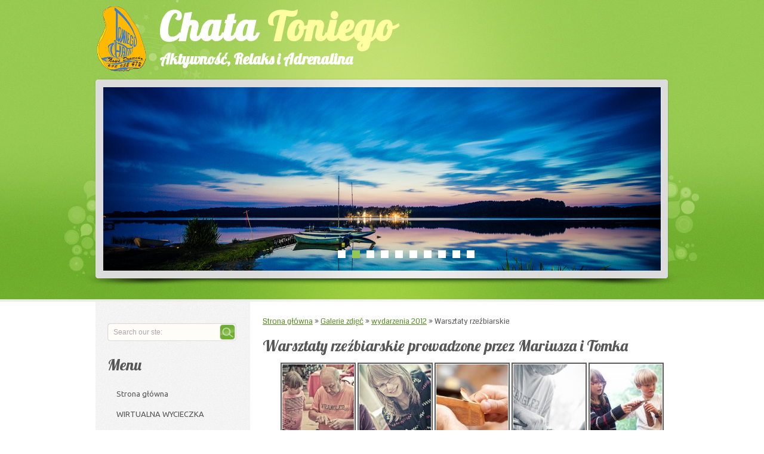

--- FILE ---
content_type: text/html; charset=UTF-8
request_url: https://www.chatatoniego.pl/galerie_zdjec/wydarzenia_2012/warsztaty_rzezbiarskie/
body_size: 6486
content:
<!DOCTYPE html PUBLIC "-//W3C//DTD XHTML 1.0 Transitional//EN" "http://www.w3.org/TR/xhtml1/DTD/xhtml1-transitional.dtd">
<html xmlns="http://www.w3.org/1999/xhtml">
<head>
<script type="text/javascript">_domrdy_flag=false;_domrdy=function(c,a){var b=function(e,d){if("undefined"!=typeof d&&"undefined"!=typeof d.wait&&d.wait>0){setTimeout(function(){d.wait=0;b(e,d)},d.wait);return}if("undefined"!=typeof d&&"undefined"!=typeof d.context){d.context.call(e)}else{e()}};if(_domrdy_flag){b(c,a);return}if(document.addEventListener){document.addEventListener("DOMContentLoaded",function(){document.removeEventListener("DOMContentLoaded",arguments.callee,false);_domrdy_flag=true;b(c,a)},false)}else{if(document.attachEvent){if(document.documentElement.doScroll&&window==window.top){(function(){if(_domrdy_flag){return}try{document.documentElement.doScroll("left")}catch(d){setTimeout(arguments.callee,0);return}_domrdy_flag=true;b(c,a)})()}else{document.attachEvent("onreadystatechange",function(){if(document.readyState==="complete"){document.detachEvent("onreadystatechange",arguments.callee);_domrdy_flag=true;b(c,a)}})}}else{window.onload=function(){_domrdy_flag=true;b(c,a)}}}};</script>
<script type="text/javascript" src="/templates/default/js/default.b1024.min.js"></script>
<title>Warsztaty rzeźbiarskie</title>
<meta name="keywords" content="Warsztaty rzeźbiarskie" />
<meta name="description" content="Warsztaty rzeźbiarskie" />

<meta http-equiv="Content-Type" content="text/html; charset=utf-8" />
<link href="/szablon/css/style.css" rel="stylesheet" type="text/css" />
<link rel="stylesheet" type="text/css" href="/szablon/css/coin-slider.css" />
<link href="/szablon/css/style.cms.css" rel="stylesheet" type="text/css" />

<link href="https://fonts.googleapis.com/css?family=Lobster|Ubuntu|Coda" rel="stylesheet"> 


<!-- <script type="text/javascript" src="/szablon/js/cufon-yui.js"></script>
     <script type="text/javascript" src="/szablon/js/cufon-titillium-900.js"></script>
-->     
<script type="text/javascript" src="/szablon/js/jquery-1.4.2.min.js"></script>
<script type="text/javascript" src="/szablon/js/script.js"></script>
<script type="text/javascript" src="/szablon/js/coin-slider.min.js"></script>
</head>
<body>
<div class="main">
  <div class="header">
    <div class="header_resize">
      <div class="menu_nav">
        <!--
		<ul>
          <li><a href="/przyjazd/"><span>przyjazd</span></a></li>
          <li class="active"><a href="/wirtualna_wycieczka_po_chacie_toniego/"><span>wirtualna wycieczka</span></a></li>
          <li><a href="/nasza_oferta/"><span>oferta</span></a></li>
        </ul>
		-->
      </div>
      <div class="logo"><div style="float: left;" class="logo_image"><img src="/szablon/images/logo_chata_toniego.png" border="0" style="border: 0px;"></div>
        <div><h1><a href="/">Chata<span> Toniego</span> <small>Aktywność, Relaks i Adrenalina</small></a></h1></div>
      </div>
      <div class="clr"></div>
      <div class="slider">
        <div id="coin-slider"> 
		<a href="/nasza_oferta/park_wodny/"><img src="/upload_dir/12/obrazki/banery/banner-13.jpg" width="934" height="307" alt="" /> </a> 
		<a href="/galerie_zdjec/wydarzenia_2013/scrable_z_mieta_i_zachodem_slonca_w_tle/"><img src="/upload_dir/12/obrazki/banery/banner-5.jpg" width="934" height="307" alt="" /> </a> 
		<a href="/"><img src="/upload_dir/12/obrazki/banery/banner-7.jpg" width="934" height="307" alt="" /> </a> 
		<a href="/galerie_zdjec/wydarzenia_2012/wschod_slonca_na_morzem/"><img src="/upload_dir/12/obrazki/banery/banner-9.jpg" width="934" height="307" alt="" /> </a> 
		<a href="/galerie_zdjec/wydarzenia_2012/wreszcie_slonce/"><img src="/upload_dir/12/obrazki/banery/banner-12.jpg" width="934" height="307" alt="" /> </a> 
		<a href="/galerie_zdjec/wydarzenia_2012/wschod_slonca_na_morzem/"><img src="/upload_dir/12/obrazki/banery/banner-10.jpg" width="934" height="307" alt="" /> </a> 
		<a href="/galerie_zdjec/wydarzenia_2012/lekcje_plywania_i_nurkowania/"><img src="/upload_dir/12/obrazki/banery/banner-11.jpg" width="934" height="307" alt="" /> </a> 
		<a href="/galerie_zdjec/wydarzenia_2013/popoludnie_nad_woda/"><img src="/upload_dir/12/obrazki/banery/banner-6.jpg" width="934" height="307" alt="" /> </a> 
		<a href="/galerie_zdjec/wydarzenia_2012/burze_w_chacie_toniego/"><img src="/upload_dir/12/obrazki/banery/banner-8.jpg" width="934" height="307" alt="" /> </a> 
		<a href="/galerie_zdjec/wydarzenia_2013/plywanie_to_wyzwanie/"><img src="/upload_dir/12/obrazki/banery/baner-3.jpg" width="934" height="307" alt="" /> </a> 

		</div>
        <div class="clr"></div>
      </div>
      <div class="clr"></div>
    </div>
  </div>
  <div class="content">
    <div class="content_resize">
      <div class="mainbar">
	  
<div class="sciezka">
<a href="/"><span>Strona główna</span></a> &raquo; <a href="/galerie_zdjec/"><span>Galerie zdjęć</span></a> &raquo; <a href="/galerie_zdjec/wydarzenia_2012/"><span>wydarzenia 2012</span></a> &raquo; <span>Warsztaty rzeźbiarskie</span>
</div>
<div class="post">
	
	<div class="title">
		<h2 class="empty">Warsztaty rzeźbiarskie prowadzone przez Mariusza i Tomka</h2>
	</div>
	 
	 <div class="entry"></div>  
</div>
<div class="galeria2_akapit">
  
  <div class="galeria2_paginacja_gora">
    
  </div>
  <div class="galeria2_akapit_tresc">
 
      <a class="galeria2_link galeria2_link_0" id="galeria2_link_0_0" target="_blank" href="http://www.chatatoniego.pl/upload_dir/12/obrazki/wydarzenia/2012/warsztaty/rzezba-003.jpg">
        <img class="galeria2_miniatura" src="http://www.chatatoniego.pl/upload_dir/12/obrazki/wydarzenia/2012/warsztaty/mini_42805/rzezba-003.jpg" onclick="showLightboxFake('http://www.chatatoniego.pl/upload_dir/12/obrazki/wydarzenia/2012/warsztaty/rzezba-003.jpg', 0, 0); return false;" alt="" width="120" height="120" />
      </a>
    
      <a class="galeria2_link galeria2_link_0" id="galeria2_link_0_1" target="_blank" href="http://www.chatatoniego.pl/upload_dir/12/obrazki/wydarzenia/2012/warsztaty/rzezba-007.jpg">
        <img class="galeria2_miniatura" src="http://www.chatatoniego.pl/upload_dir/12/obrazki/wydarzenia/2012/warsztaty/mini_42805/rzezba-007.jpg" onclick="showLightboxFake('http://www.chatatoniego.pl/upload_dir/12/obrazki/wydarzenia/2012/warsztaty/rzezba-007.jpg', 0, 1); return false;" alt="" width="120" height="120" />
      </a>
    
      <a class="galeria2_link galeria2_link_0" id="galeria2_link_0_2" target="_blank" href="http://www.chatatoniego.pl/upload_dir/12/obrazki/wydarzenia/2012/warsztaty/rzezba-011.jpg">
        <img class="galeria2_miniatura" src="http://www.chatatoniego.pl/upload_dir/12/obrazki/wydarzenia/2012/warsztaty/mini_42805/rzezba-011.jpg" onclick="showLightboxFake('http://www.chatatoniego.pl/upload_dir/12/obrazki/wydarzenia/2012/warsztaty/rzezba-011.jpg', 0, 2); return false;" alt="" width="120" height="120" />
      </a>
    
      <a class="galeria2_link galeria2_link_0" id="galeria2_link_0_3" target="_blank" href="http://www.chatatoniego.pl/upload_dir/12/obrazki/wydarzenia/2012/warsztaty/rzezba-013.jpg">
        <img class="galeria2_miniatura" src="http://www.chatatoniego.pl/upload_dir/12/obrazki/wydarzenia/2012/warsztaty/mini_42805/rzezba-013.jpg" onclick="showLightboxFake('http://www.chatatoniego.pl/upload_dir/12/obrazki/wydarzenia/2012/warsztaty/rzezba-013.jpg', 0, 3); return false;" alt="" width="120" height="120" />
      </a>
    
      <a class="galeria2_link galeria2_link_0" id="galeria2_link_0_4" target="_blank" href="http://www.chatatoniego.pl/upload_dir/12/obrazki/wydarzenia/2012/warsztaty/rzezba-015.jpg">
        <img class="galeria2_miniatura" src="http://www.chatatoniego.pl/upload_dir/12/obrazki/wydarzenia/2012/warsztaty/mini_42805/rzezba-015.jpg" onclick="showLightboxFake('http://www.chatatoniego.pl/upload_dir/12/obrazki/wydarzenia/2012/warsztaty/rzezba-015.jpg', 0, 4); return false;" alt="" width="120" height="120" />
      </a>
    
      <a class="galeria2_link galeria2_link_0" id="galeria2_link_0_5" target="_blank" href="http://www.chatatoniego.pl/upload_dir/12/obrazki/wydarzenia/2012/warsztaty/rzezba-018.jpg">
        <img class="galeria2_miniatura" src="http://www.chatatoniego.pl/upload_dir/12/obrazki/wydarzenia/2012/warsztaty/mini_42805/rzezba-018.jpg" onclick="showLightboxFake('http://www.chatatoniego.pl/upload_dir/12/obrazki/wydarzenia/2012/warsztaty/rzezba-018.jpg', 0, 5); return false;" alt="" width="120" height="120" />
      </a>
    
      <a class="galeria2_link galeria2_link_0" id="galeria2_link_0_6" target="_blank" href="http://www.chatatoniego.pl/upload_dir/12/obrazki/wydarzenia/2012/warsztaty/rzezba-019.jpg">
        <img class="galeria2_miniatura" src="http://www.chatatoniego.pl/upload_dir/12/obrazki/wydarzenia/2012/warsztaty/mini_42805/rzezba-019.jpg" onclick="showLightboxFake('http://www.chatatoniego.pl/upload_dir/12/obrazki/wydarzenia/2012/warsztaty/rzezba-019.jpg', 0, 6); return false;" alt="" width="120" height="120" />
      </a>
    
      <a class="galeria2_link galeria2_link_0" id="galeria2_link_0_7" target="_blank" href="http://www.chatatoniego.pl/upload_dir/12/obrazki/wydarzenia/2012/warsztaty/rzezba-024.jpg">
        <img class="galeria2_miniatura" src="http://www.chatatoniego.pl/upload_dir/12/obrazki/wydarzenia/2012/warsztaty/mini_42805/rzezba-024.jpg" onclick="showLightboxFake('http://www.chatatoniego.pl/upload_dir/12/obrazki/wydarzenia/2012/warsztaty/rzezba-024.jpg', 0, 7); return false;" alt="" width="120" height="120" />
      </a>
    
      <a class="galeria2_link galeria2_link_0" id="galeria2_link_0_8" target="_blank" href="http://www.chatatoniego.pl/upload_dir/12/obrazki/wydarzenia/2012/warsztaty/rzezba-035.jpg">
        <img class="galeria2_miniatura" src="http://www.chatatoniego.pl/upload_dir/12/obrazki/wydarzenia/2012/warsztaty/mini_42805/rzezba-035.jpg" onclick="showLightboxFake('http://www.chatatoniego.pl/upload_dir/12/obrazki/wydarzenia/2012/warsztaty/rzezba-035.jpg', 0, 8); return false;" alt="" width="120" height="120" />
      </a>
    
      <a class="galeria2_link galeria2_link_0" id="galeria2_link_0_9" target="_blank" href="http://www.chatatoniego.pl/upload_dir/12/obrazki/wydarzenia/2012/warsztaty/rzezba-041.jpg">
        <img class="galeria2_miniatura" src="http://www.chatatoniego.pl/upload_dir/12/obrazki/wydarzenia/2012/warsztaty/mini_42805/rzezba-041.jpg" onclick="showLightboxFake('http://www.chatatoniego.pl/upload_dir/12/obrazki/wydarzenia/2012/warsztaty/rzezba-041.jpg', 0, 9); return false;" alt="" width="120" height="120" />
      </a>
    
      <a class="galeria2_link galeria2_link_0" id="galeria2_link_0_10" target="_blank" href="http://www.chatatoniego.pl/upload_dir/12/obrazki/wydarzenia/2012/warsztaty/rzezba-044.jpg">
        <img class="galeria2_miniatura" src="http://www.chatatoniego.pl/upload_dir/12/obrazki/wydarzenia/2012/warsztaty/mini_42805/rzezba-044.jpg" onclick="showLightboxFake('http://www.chatatoniego.pl/upload_dir/12/obrazki/wydarzenia/2012/warsztaty/rzezba-044.jpg', 0, 10); return false;" alt="" width="120" height="120" />
      </a>
    
      <a class="galeria2_link galeria2_link_0" id="galeria2_link_0_11" target="_blank" href="http://www.chatatoniego.pl/upload_dir/12/obrazki/wydarzenia/2012/warsztaty/rzezba-049.jpg">
        <img class="galeria2_miniatura" src="http://www.chatatoniego.pl/upload_dir/12/obrazki/wydarzenia/2012/warsztaty/mini_42805/rzezba-049.jpg" onclick="showLightboxFake('http://www.chatatoniego.pl/upload_dir/12/obrazki/wydarzenia/2012/warsztaty/rzezba-049.jpg', 0, 11); return false;" alt="" width="120" height="120" />
      </a>
    
      <a class="galeria2_link galeria2_link_0" id="galeria2_link_0_12" target="_blank" href="http://www.chatatoniego.pl/upload_dir/12/obrazki/wydarzenia/2012/warsztaty/rzezba-051.jpg">
        <img class="galeria2_miniatura" src="http://www.chatatoniego.pl/upload_dir/12/obrazki/wydarzenia/2012/warsztaty/mini_42805/rzezba-051.jpg" onclick="showLightboxFake('http://www.chatatoniego.pl/upload_dir/12/obrazki/wydarzenia/2012/warsztaty/rzezba-051.jpg', 0, 12); return false;" alt="" width="120" height="120" />
      </a>
    
      <a class="galeria2_link galeria2_link_0" id="galeria2_link_0_13" target="_blank" href="http://www.chatatoniego.pl/upload_dir/12/obrazki/wydarzenia/2012/warsztaty/rzezba-057.jpg">
        <img class="galeria2_miniatura" src="http://www.chatatoniego.pl/upload_dir/12/obrazki/wydarzenia/2012/warsztaty/mini_42805/rzezba-057.jpg" onclick="showLightboxFake('http://www.chatatoniego.pl/upload_dir/12/obrazki/wydarzenia/2012/warsztaty/rzezba-057.jpg', 0, 13); return false;" alt="" width="120" height="120" />
      </a>
    
      <a class="galeria2_link galeria2_link_0" id="galeria2_link_0_14" target="_blank" href="http://www.chatatoniego.pl/upload_dir/12/obrazki/wydarzenia/2012/warsztaty/rzezba-061.jpg">
        <img class="galeria2_miniatura" src="http://www.chatatoniego.pl/upload_dir/12/obrazki/wydarzenia/2012/warsztaty/mini_42805/rzezba-061.jpg" onclick="showLightboxFake('http://www.chatatoniego.pl/upload_dir/12/obrazki/wydarzenia/2012/warsztaty/rzezba-061.jpg', 0, 14); return false;" alt="" width="120" height="120" />
      </a>
    
      <a class="galeria2_link galeria2_link_0" id="galeria2_link_0_15" target="_blank" href="http://www.chatatoniego.pl/upload_dir/12/obrazki/wydarzenia/2012/warsztaty/rzezba-066.jpg">
        <img class="galeria2_miniatura" src="http://www.chatatoniego.pl/upload_dir/12/obrazki/wydarzenia/2012/warsztaty/mini_42805/rzezba-066.jpg" onclick="showLightboxFake('http://www.chatatoniego.pl/upload_dir/12/obrazki/wydarzenia/2012/warsztaty/rzezba-066.jpg', 0, 15); return false;" alt="" width="120" height="120" />
      </a>
    
      <a class="galeria2_link galeria2_link_0" id="galeria2_link_0_16" target="_blank" href="http://www.chatatoniego.pl/upload_dir/12/obrazki/wydarzenia/2012/warsztaty/rzezba-068.jpg">
        <img class="galeria2_miniatura" src="http://www.chatatoniego.pl/upload_dir/12/obrazki/wydarzenia/2012/warsztaty/mini_42805/rzezba-068.jpg" onclick="showLightboxFake('http://www.chatatoniego.pl/upload_dir/12/obrazki/wydarzenia/2012/warsztaty/rzezba-068.jpg', 0, 16); return false;" alt="" width="120" height="120" />
      </a>
    
      <a class="galeria2_link galeria2_link_0" id="galeria2_link_0_17" target="_blank" href="http://www.chatatoniego.pl/upload_dir/12/obrazki/wydarzenia/2012/warsztaty/rzezba-071.jpg">
        <img class="galeria2_miniatura" src="http://www.chatatoniego.pl/upload_dir/12/obrazki/wydarzenia/2012/warsztaty/mini_42805/rzezba-071.jpg" onclick="showLightboxFake('http://www.chatatoniego.pl/upload_dir/12/obrazki/wydarzenia/2012/warsztaty/rzezba-071.jpg', 0, 17); return false;" alt="" width="120" height="120" />
      </a>
    
      <a class="galeria2_link galeria2_link_0" id="galeria2_link_0_18" target="_blank" href="http://www.chatatoniego.pl/upload_dir/12/obrazki/wydarzenia/2012/warsztaty/rzezba-074.jpg">
        <img class="galeria2_miniatura" src="http://www.chatatoniego.pl/upload_dir/12/obrazki/wydarzenia/2012/warsztaty/mini_42805/rzezba-074.jpg" onclick="showLightboxFake('http://www.chatatoniego.pl/upload_dir/12/obrazki/wydarzenia/2012/warsztaty/rzezba-074.jpg', 0, 18); return false;" alt="" width="120" height="120" />
      </a>
    
      <a class="galeria2_link galeria2_link_0" id="galeria2_link_0_19" target="_blank" href="http://www.chatatoniego.pl/upload_dir/12/obrazki/wydarzenia/2012/warsztaty/rzezba-076.jpg">
        <img class="galeria2_miniatura" src="http://www.chatatoniego.pl/upload_dir/12/obrazki/wydarzenia/2012/warsztaty/mini_42805/rzezba-076.jpg" onclick="showLightboxFake('http://www.chatatoniego.pl/upload_dir/12/obrazki/wydarzenia/2012/warsztaty/rzezba-076.jpg', 0, 19); return false;" alt="" width="120" height="120" />
      </a>
    
      <a class="galeria2_link galeria2_link_0" id="galeria2_link_0_20" target="_blank" href="http://www.chatatoniego.pl/upload_dir/12/obrazki/wydarzenia/2012/warsztaty/rzezba-078.jpg">
        <img class="galeria2_miniatura" src="http://www.chatatoniego.pl/upload_dir/12/obrazki/wydarzenia/2012/warsztaty/mini_42805/rzezba-078.jpg" onclick="showLightboxFake('http://www.chatatoniego.pl/upload_dir/12/obrazki/wydarzenia/2012/warsztaty/rzezba-078.jpg', 0, 20); return false;" alt="" width="120" height="120" />
      </a>
    
      <a class="galeria2_link galeria2_link_0" id="galeria2_link_0_21" target="_blank" href="http://www.chatatoniego.pl/upload_dir/12/obrazki/wydarzenia/2012/warsztaty/rzezba-085.jpg">
        <img class="galeria2_miniatura" src="http://www.chatatoniego.pl/upload_dir/12/obrazki/wydarzenia/2012/warsztaty/mini_42805/rzezba-085.jpg" onclick="showLightboxFake('http://www.chatatoniego.pl/upload_dir/12/obrazki/wydarzenia/2012/warsztaty/rzezba-085.jpg', 0, 21); return false;" alt="" width="120" height="120" />
      </a>
    
      <a class="galeria2_link galeria2_link_0" id="galeria2_link_0_22" target="_blank" href="http://www.chatatoniego.pl/upload_dir/12/obrazki/wydarzenia/2012/warsztaty/rzezba-109.jpg">
        <img class="galeria2_miniatura" src="http://www.chatatoniego.pl/upload_dir/12/obrazki/wydarzenia/2012/warsztaty/mini_42805/rzezba-109.jpg" onclick="showLightboxFake('http://www.chatatoniego.pl/upload_dir/12/obrazki/wydarzenia/2012/warsztaty/rzezba-109.jpg', 0, 22); return false;" alt="" width="120" height="120" />
      </a>
    
      <a class="galeria2_link galeria2_link_0" id="galeria2_link_0_23" target="_blank" href="http://www.chatatoniego.pl/upload_dir/12/obrazki/wydarzenia/2012/warsztaty/rzezba-115.jpg">
        <img class="galeria2_miniatura" src="http://www.chatatoniego.pl/upload_dir/12/obrazki/wydarzenia/2012/warsztaty/mini_42805/rzezba-115.jpg" onclick="showLightboxFake('http://www.chatatoniego.pl/upload_dir/12/obrazki/wydarzenia/2012/warsztaty/rzezba-115.jpg', 0, 23); return false;" alt="" width="120" height="120" />
      </a>
    
      <a class="galeria2_link galeria2_link_0" id="galeria2_link_0_24" target="_blank" href="http://www.chatatoniego.pl/upload_dir/12/obrazki/wydarzenia/2012/warsztaty/rzezba-120.jpg">
        <img class="galeria2_miniatura" src="http://www.chatatoniego.pl/upload_dir/12/obrazki/wydarzenia/2012/warsztaty/mini_42805/rzezba-120.jpg" onclick="showLightboxFake('http://www.chatatoniego.pl/upload_dir/12/obrazki/wydarzenia/2012/warsztaty/rzezba-120.jpg', 0, 24); return false;" alt="" width="120" height="120" />
      </a>
    
      <a class="galeria2_link galeria2_link_0" id="galeria2_link_0_25" target="_blank" href="http://www.chatatoniego.pl/upload_dir/12/obrazki/wydarzenia/2012/warsztaty/rzezba-124.jpg">
        <img class="galeria2_miniatura" src="http://www.chatatoniego.pl/upload_dir/12/obrazki/wydarzenia/2012/warsztaty/mini_42805/rzezba-124.jpg" onclick="showLightboxFake('http://www.chatatoniego.pl/upload_dir/12/obrazki/wydarzenia/2012/warsztaty/rzezba-124.jpg', 0, 25); return false;" alt="" width="120" height="120" />
      </a>
    
      <a class="galeria2_link galeria2_link_0" id="galeria2_link_0_26" target="_blank" href="http://www.chatatoniego.pl/upload_dir/12/obrazki/wydarzenia/2012/warsztaty/rzezba-129.jpg">
        <img class="galeria2_miniatura" src="http://www.chatatoniego.pl/upload_dir/12/obrazki/wydarzenia/2012/warsztaty/mini_42805/rzezba-129.jpg" onclick="showLightboxFake('http://www.chatatoniego.pl/upload_dir/12/obrazki/wydarzenia/2012/warsztaty/rzezba-129.jpg', 0, 26); return false;" alt="" width="120" height="120" />
      </a>
    
      <a class="galeria2_link galeria2_link_0" id="galeria2_link_0_27" target="_blank" href="http://www.chatatoniego.pl/upload_dir/12/obrazki/wydarzenia/2012/warsztaty/rzezba-136.jpg">
        <img class="galeria2_miniatura" src="http://www.chatatoniego.pl/upload_dir/12/obrazki/wydarzenia/2012/warsztaty/mini_42805/rzezba-136.jpg" onclick="showLightboxFake('http://www.chatatoniego.pl/upload_dir/12/obrazki/wydarzenia/2012/warsztaty/rzezba-136.jpg', 0, 27); return false;" alt="" width="120" height="120" />
      </a>
    
      <a class="galeria2_link galeria2_link_0" id="galeria2_link_0_28" target="_blank" href="http://www.chatatoniego.pl/upload_dir/12/obrazki/wydarzenia/2012/warsztaty/rzezba-141.jpg">
        <img class="galeria2_miniatura" src="http://www.chatatoniego.pl/upload_dir/12/obrazki/wydarzenia/2012/warsztaty/mini_42805/rzezba-141.jpg" onclick="showLightboxFake('http://www.chatatoniego.pl/upload_dir/12/obrazki/wydarzenia/2012/warsztaty/rzezba-141.jpg', 0, 28); return false;" alt="" width="120" height="120" />
      </a>
    
      <a class="galeria2_link galeria2_link_0" id="galeria2_link_0_29" target="_blank" href="http://www.chatatoniego.pl/upload_dir/12/obrazki/wydarzenia/2012/warsztaty/rzezba-142.jpg">
        <img class="galeria2_miniatura" src="http://www.chatatoniego.pl/upload_dir/12/obrazki/wydarzenia/2012/warsztaty/mini_42805/rzezba-142.jpg" onclick="showLightboxFake('http://www.chatatoniego.pl/upload_dir/12/obrazki/wydarzenia/2012/warsztaty/rzezba-142.jpg', 0, 29); return false;" alt="" width="120" height="120" />
      </a>
    
      <a class="galeria2_link galeria2_link_0" id="galeria2_link_0_30" target="_blank" href="http://www.chatatoniego.pl/upload_dir/12/obrazki/wydarzenia/2012/warsztaty/rzezba-151.jpg">
        <img class="galeria2_miniatura" src="http://www.chatatoniego.pl/upload_dir/12/obrazki/wydarzenia/2012/warsztaty/mini_42805/rzezba-151.jpg" onclick="showLightboxFake('http://www.chatatoniego.pl/upload_dir/12/obrazki/wydarzenia/2012/warsztaty/rzezba-151.jpg', 0, 30); return false;" alt="" width="120" height="120" />
      </a>
    
      <a class="galeria2_link galeria2_link_0" id="galeria2_link_0_31" target="_blank" href="http://www.chatatoniego.pl/upload_dir/12/obrazki/wydarzenia/2012/warsztaty/rzezba-153.jpg">
        <img class="galeria2_miniatura" src="http://www.chatatoniego.pl/upload_dir/12/obrazki/wydarzenia/2012/warsztaty/mini_42805/rzezba-153.jpg" onclick="showLightboxFake('http://www.chatatoniego.pl/upload_dir/12/obrazki/wydarzenia/2012/warsztaty/rzezba-153.jpg', 0, 31); return false;" alt="" width="120" height="120" />
      </a>
    
      <a class="galeria2_link galeria2_link_0" id="galeria2_link_0_32" target="_blank" href="http://www.chatatoniego.pl/upload_dir/12/obrazki/wydarzenia/2012/warsztaty/rzezba-156.jpg">
        <img class="galeria2_miniatura" src="http://www.chatatoniego.pl/upload_dir/12/obrazki/wydarzenia/2012/warsztaty/mini_42805/rzezba-156.jpg" onclick="showLightboxFake('http://www.chatatoniego.pl/upload_dir/12/obrazki/wydarzenia/2012/warsztaty/rzezba-156.jpg', 0, 32); return false;" alt="" width="120" height="120" />
      </a>
    
      <a class="galeria2_link galeria2_link_0" id="galeria2_link_0_33" target="_blank" href="http://www.chatatoniego.pl/upload_dir/12/obrazki/wydarzenia/2012/warsztaty/rzezba-165.jpg">
        <img class="galeria2_miniatura" src="http://www.chatatoniego.pl/upload_dir/12/obrazki/wydarzenia/2012/warsztaty/mini_42805/rzezba-165.jpg" onclick="showLightboxFake('http://www.chatatoniego.pl/upload_dir/12/obrazki/wydarzenia/2012/warsztaty/rzezba-165.jpg', 0, 33); return false;" alt="" width="120" height="120" />
      </a>
    
      <a class="galeria2_link galeria2_link_0" id="galeria2_link_0_34" target="_blank" href="http://www.chatatoniego.pl/upload_dir/12/obrazki/wydarzenia/2012/warsztaty/rzezba-171.jpg">
        <img class="galeria2_miniatura" src="http://www.chatatoniego.pl/upload_dir/12/obrazki/wydarzenia/2012/warsztaty/mini_42805/rzezba-171.jpg" onclick="showLightboxFake('http://www.chatatoniego.pl/upload_dir/12/obrazki/wydarzenia/2012/warsztaty/rzezba-171.jpg', 0, 34); return false;" alt="" width="120" height="120" />
      </a>
    
      <a class="galeria2_link galeria2_link_0" id="galeria2_link_0_35" target="_blank" href="http://www.chatatoniego.pl/upload_dir/12/obrazki/wydarzenia/2012/warsztaty/rzezba-176.jpg">
        <img class="galeria2_miniatura" src="http://www.chatatoniego.pl/upload_dir/12/obrazki/wydarzenia/2012/warsztaty/mini_42805/rzezba-176.jpg" onclick="showLightboxFake('http://www.chatatoniego.pl/upload_dir/12/obrazki/wydarzenia/2012/warsztaty/rzezba-176.jpg', 0, 35); return false;" alt="" width="120" height="120" />
      </a>
    
      <a class="galeria2_link galeria2_link_0" id="galeria2_link_0_36" target="_blank" href="http://www.chatatoniego.pl/upload_dir/12/obrazki/wydarzenia/2012/warsztaty/rzezba-178.jpg">
        <img class="galeria2_miniatura" src="http://www.chatatoniego.pl/upload_dir/12/obrazki/wydarzenia/2012/warsztaty/mini_42805/rzezba-178.jpg" onclick="showLightboxFake('http://www.chatatoniego.pl/upload_dir/12/obrazki/wydarzenia/2012/warsztaty/rzezba-178.jpg', 0, 36); return false;" alt="" width="120" height="120" />
      </a>
    
      <a class="galeria2_link galeria2_link_0" id="galeria2_link_0_37" target="_blank" href="http://www.chatatoniego.pl/upload_dir/12/obrazki/wydarzenia/2012/warsztaty/rzezba-180.jpg">
        <img class="galeria2_miniatura" src="http://www.chatatoniego.pl/upload_dir/12/obrazki/wydarzenia/2012/warsztaty/mini_42805/rzezba-180.jpg" onclick="showLightboxFake('http://www.chatatoniego.pl/upload_dir/12/obrazki/wydarzenia/2012/warsztaty/rzezba-180.jpg', 0, 37); return false;" alt="" width="120" height="120" />
      </a>
    
      <a class="galeria2_link galeria2_link_0" id="galeria2_link_0_38" target="_blank" href="http://www.chatatoniego.pl/upload_dir/12/obrazki/wydarzenia/2012/warsztaty/rzezba-182.jpg">
        <img class="galeria2_miniatura" src="http://www.chatatoniego.pl/upload_dir/12/obrazki/wydarzenia/2012/warsztaty/mini_42805/rzezba-182.jpg" onclick="showLightboxFake('http://www.chatatoniego.pl/upload_dir/12/obrazki/wydarzenia/2012/warsztaty/rzezba-182.jpg', 0, 38); return false;" alt="" width="120" height="120" />
      </a>
    
      <a class="galeria2_link galeria2_link_0" id="galeria2_link_0_39" target="_blank" href="http://www.chatatoniego.pl/upload_dir/12/obrazki/wydarzenia/2012/warsztaty/rzezba-191.jpg">
        <img class="galeria2_miniatura" src="http://www.chatatoniego.pl/upload_dir/12/obrazki/wydarzenia/2012/warsztaty/mini_42805/rzezba-191.jpg" onclick="showLightboxFake('http://www.chatatoniego.pl/upload_dir/12/obrazki/wydarzenia/2012/warsztaty/rzezba-191.jpg', 0, 39); return false;" alt="" width="120" height="120" />
      </a>
    
      <a class="galeria2_link galeria2_link_0" id="galeria2_link_0_40" target="_blank" href="http://www.chatatoniego.pl/upload_dir/12/obrazki/wydarzenia/2012/warsztaty/rzezba-200.jpg">
        <img class="galeria2_miniatura" src="http://www.chatatoniego.pl/upload_dir/12/obrazki/wydarzenia/2012/warsztaty/mini_42805/rzezba-200.jpg" onclick="showLightboxFake('http://www.chatatoniego.pl/upload_dir/12/obrazki/wydarzenia/2012/warsztaty/rzezba-200.jpg', 0, 40); return false;" alt="" width="120" height="120" />
      </a>
    
      <a class="galeria2_link galeria2_link_0" id="galeria2_link_0_41" target="_blank" href="http://www.chatatoniego.pl/upload_dir/12/obrazki/wydarzenia/2012/warsztaty/rzezba-201.jpg">
        <img class="galeria2_miniatura" src="http://www.chatatoniego.pl/upload_dir/12/obrazki/wydarzenia/2012/warsztaty/mini_42805/rzezba-201.jpg" onclick="showLightboxFake('http://www.chatatoniego.pl/upload_dir/12/obrazki/wydarzenia/2012/warsztaty/rzezba-201.jpg', 0, 41); return false;" alt="" width="120" height="120" />
      </a>
    
      <a class="galeria2_link galeria2_link_0" id="galeria2_link_0_42" target="_blank" href="http://www.chatatoniego.pl/upload_dir/12/obrazki/wydarzenia/2012/warsztaty/rzezba-202.jpg">
        <img class="galeria2_miniatura" src="http://www.chatatoniego.pl/upload_dir/12/obrazki/wydarzenia/2012/warsztaty/mini_42805/rzezba-202.jpg" onclick="showLightboxFake('http://www.chatatoniego.pl/upload_dir/12/obrazki/wydarzenia/2012/warsztaty/rzezba-202.jpg', 0, 42); return false;" alt="" width="120" height="120" />
      </a>
    
      <a class="galeria2_link galeria2_link_0" id="galeria2_link_0_43" target="_blank" href="http://www.chatatoniego.pl/upload_dir/12/obrazki/wydarzenia/2012/warsztaty/rzezba-213.jpg">
        <img class="galeria2_miniatura" src="http://www.chatatoniego.pl/upload_dir/12/obrazki/wydarzenia/2012/warsztaty/mini_42805/rzezba-213.jpg" onclick="showLightboxFake('http://www.chatatoniego.pl/upload_dir/12/obrazki/wydarzenia/2012/warsztaty/rzezba-213.jpg', 0, 43); return false;" alt="" width="120" height="120" />
      </a>
    
      <a class="galeria2_link galeria2_link_0" id="galeria2_link_0_44" target="_blank" href="http://www.chatatoniego.pl/upload_dir/12/obrazki/wydarzenia/2012/warsztaty/rzezba-217.jpg">
        <img class="galeria2_miniatura" src="http://www.chatatoniego.pl/upload_dir/12/obrazki/wydarzenia/2012/warsztaty/mini_42805/rzezba-217.jpg" onclick="showLightboxFake('http://www.chatatoniego.pl/upload_dir/12/obrazki/wydarzenia/2012/warsztaty/rzezba-217.jpg', 0, 44); return false;" alt="" width="120" height="120" />
      </a>
    
  </div>
  <div class="galeria2_paginacja_dol">
    
  </div>

</div>
  
      <script type="text/javascript">
      var titles = new Array();
      var authors = new Array();
      var descs = new Array();
      var descs_html = new Array();
      </script>
      
      <!--<script type="text/javascript" src="/templates/js/galeria2/lightbox/js/lightbox.min.js"></script>-->
      <script type="text/javascript" src="/templates/default/js/galeria2/lightbox_jquery/jquery.lightbox-0.5.js"></script>
      <link rel="stylesheet" type="text/css" href="/templates/default/css/galeria2/lightbox_jquery/jquery.lightbox-0.5.css" media="screen" />
      
    <script type="text/javascript">
    
    // empty (fake) function - does nothing - lightbox attaches its own event
    function showLightboxFake(a, b){};

    

    
    titles[0] = new Array();
    authors[0] = new Array();
    descs[0] = new Array();
    descs_html[0] = new Array();
    titles[0].push('');authors[0].push('');descs[0].push('');titles[0].push('');authors[0].push('');descs[0].push('');titles[0].push('');authors[0].push('');descs[0].push('');titles[0].push('');authors[0].push('');descs[0].push('');titles[0].push('');authors[0].push('');descs[0].push('');titles[0].push('');authors[0].push('');descs[0].push('');titles[0].push('');authors[0].push('');descs[0].push('');titles[0].push('');authors[0].push('');descs[0].push('');titles[0].push('');authors[0].push('');descs[0].push('');titles[0].push('');authors[0].push('');descs[0].push('');titles[0].push('');authors[0].push('');descs[0].push('');titles[0].push('');authors[0].push('');descs[0].push('');titles[0].push('');authors[0].push('');descs[0].push('');titles[0].push('');authors[0].push('');descs[0].push('');titles[0].push('');authors[0].push('');descs[0].push('');titles[0].push('');authors[0].push('');descs[0].push('');titles[0].push('');authors[0].push('');descs[0].push('');titles[0].push('');authors[0].push('');descs[0].push('');titles[0].push('');authors[0].push('');descs[0].push('');titles[0].push('');authors[0].push('');descs[0].push('');titles[0].push('');authors[0].push('');descs[0].push('');titles[0].push('');authors[0].push('');descs[0].push('');titles[0].push('');authors[0].push('');descs[0].push('');titles[0].push('');authors[0].push('');descs[0].push('');titles[0].push('');authors[0].push('');descs[0].push('');titles[0].push('');authors[0].push('');descs[0].push('');titles[0].push('');authors[0].push('');descs[0].push('');titles[0].push('');authors[0].push('');descs[0].push('');titles[0].push('');authors[0].push('');descs[0].push('');titles[0].push('');authors[0].push('');descs[0].push('');titles[0].push('');authors[0].push('');descs[0].push('');titles[0].push('');authors[0].push('');descs[0].push('');titles[0].push('');authors[0].push('');descs[0].push('');titles[0].push('');authors[0].push('');descs[0].push('');titles[0].push('');authors[0].push('');descs[0].push('');titles[0].push('');authors[0].push('');descs[0].push('');titles[0].push('');authors[0].push('');descs[0].push('');titles[0].push('');authors[0].push('');descs[0].push('');titles[0].push('');authors[0].push('');descs[0].push('');titles[0].push('');authors[0].push('');descs[0].push('');titles[0].push('');authors[0].push('');descs[0].push('');titles[0].push('');authors[0].push('');descs[0].push('');titles[0].push('');authors[0].push('');descs[0].push('');titles[0].push('');authors[0].push('');descs[0].push('');titles[0].push('');authors[0].push('');descs[0].push('');
    // (document).ready
    $(function () {
      $('.galeria2_link_0').lightBox({imageLoading: '/templates/default/images/galeria2/lightbox_jquery/ico-loading.default.gif',imageBtnPrev: '/templates/default/images/galeria2/lightbox_jquery/btn-prev.pl.gif',imageBtnNext: '/templates/default/images/galeria2/lightbox_jquery/btn-next.pl.gif',imageBtnClose: '/templates/default/images/galeria2/lightbox_jquery/btn-close.pl.gif',imageBlank: '/templates/default/images/galeria2/lightbox_jquery/blank.default.gif',
        txtImage: 'Obraz',
        txtOf: 'z'    
      });
    });
    
    
    //alert(titles);
    </script>

    
  


        <!--<div class="article">
          <h2><span>Support to</span> Company Name</h2>
          <div class="clr"></div>
          <p>Lorem ipsum dolor sit amet, consectetur adipiscing elit. <strong>Suspendisse nulla ligula, blandit ultricies aliquet ac, lobortis in massa. Nunc dolor sem, tincidunt vitae viverra in, egestas sed lacus.</strong> Etiam in ullamcorper felis. Nulla cursus feugiat leo, ut dictum metus semper a. Vivamus euismod, arcu gravida sollicitudin vestibulum, quam sem tempus quam, quis ullamcorper erat nunc in massa. Donec aliquet ante non diam sollicitudin quis auctor velit sodales. Morbi neque est, posuere at fringilla non, mollis nec nibh. Sed commodo tortor nec sem tincidunt mattis. Nam convallis aliquam nibh eu luctus. Nunc vel tincidunt lacus. Suspendisse sit amet pulvinar ante.</p>
          <p>Phasellus diam justo, laoreet vel vulputate eu, congue vel est. Maecenas eros libero, sollicitudin a vulputate fermentum, ultrices vel lacus. Nam in metus non augue fermentum consequat ultrices ac enim. Integer aliquam urna non diam aliquam eget hendrerit sem molestie.</p>
          <p><strong>Lorem ipsum dolor sit amet</strong></p>
          <p>Lorem ipsum dolor sit amet, consectetur adipiscing elit. Vestibulum eget bibendum tellus. Nunc vel imperdiet tellus. Mauris ornare aliquam urna, accumsan bibendum eros auctor ac.</p>
          <ul class="sb_menu">
            <li><a href="#"><strong>Lorem ipsum</strong></a></li>
            <li><a href="#"><strong>Lorem ipsum</strong></a></li>
            <li><a href="#"><strong>Lorem ipsum</strong></a></li>
            <li><a href="#"><strong>Lorem ipsum</strong></a></li>
            <li><a href="#"><strong>Lorem ipsum</strong></a></li>
            <li><a href="#"><strong>Lorem ipsum</strong></a></li>
          </ul>
        </div> -->
      </div>
      <div class="sidebar">
        <div class="searchform">
          <form id="formsearch" name="formsearch" method="post" action="#">
            <span>
            <input name="editbox_search" class="editbox_search" id="editbox_search" maxlength="80" value="Search our ste:" type="text" />
            </span>
            <input name="button_search" src="/szablon/images/search.gif" class="button_search" type="image" />
          </form>
        </div>
        <div class="gadget">
          <h2 class="star"><span>Menu</span></h2>
          <div class="clr"></div>
		  
  <!-- menu [path] start -->
  <div  class="menupath">
    
    <ul class="level1">
      
      <li class="page_984  first">
        
        <a href="/" class="label"  title="Strona główna"><span>Strona główna</span></a>
        
      </li>
      
      <li class="page_2709 ">
        
        <a href="/wirtualna_wycieczka_po_chacie_toniego/" class="label"  title="WIRTUALNA WYCIECZKA"><span>WIRTUALNA WYCIECZKA</span></a>
        
      </li>
      
      <li class="page_985 ">
        
        <a href="/nasza_oferta/" class="label"  title="Nasza oferta"><span>Nasza oferta</span></a>
        
      </li>
      
      <li class="page_986 ">
        
        <a href="/przyjazd/" class="label"  title="Przyjazd"><span>Przyjazd</span></a>
        
      </li>
      
      <li class="page_989  parent submenu">
        
        <a href="/galerie_zdjec/" class="label"  title="Galerie zdjęć"><span>Galerie zdjęć</span></a>
        
    <ul class="level2">
      
      <li class="page_2707  first">
        
        <a href="/galerie_zdjec/gospodarstwo_2009/" class="label"  title="gospodarstwo"><span>gospodarstwo</span></a>
        
      </li>
      
      <li class="page_994 ">
        
        <a href="/galerie_zdjec/dom/" class="label"  title="dom"><span>dom</span></a>
        
      </li>
      
      <li class="page_995 ">
        
        <a href="/galerie_zdjec/jezioro/" class="label"  title="jezioro"><span>jezioro</span></a>
        
      </li>
      
      <li class="page_1108 ">
        
        <a href="/galerie_zdjec/obiektywem_mariusza/" class="label"  title="obiektywem Mariusza"><span>obiektywem Mariusza</span></a>
        
      </li>
      
      <li class="page_1394 ">
        
        <a href="/galerie_zdjec/noca/" class="label"  title="nocą w 2008r"><span>nocą w 2008r</span></a>
        
      </li>
      
      <li class="page_2689 ">
        
        <a href="/galerie_zdjec/510-tka_w_akcji_czyli_wodne_szalenstwa/" class="label"  title="wodne szaleństwo"><span>wodne szaleństwo</span></a>
        
      </li>
      
      <li class="page_2705 ">
        
        <a href="/galerie_zdjec/krajobrazy_2009/" class="label"  title="krajobrazy 2009"><span>krajobrazy 2009</span></a>
        
      </li>
      
      <li class="page_2712 ">
        
        <a href="/splywy_kajakowe_rzeka_drawa_pilawa/" class="label"  title="spływy kajakowe"><span>spływy kajakowe</span></a>
        
      </li>
      
      <li class="page_4778 ">
        
        <a href="/galerie_zdjec/wydarzenia/" class="label"  title="wydarzenia 2010"><span>wydarzenia 2010</span></a>
        
      </li>
      
      <li class="page_11402 ">
        
        <a href="/galerie_zdjec/wydarzenia_2011/" class="label"  title="wydarzenia 2011"><span>wydarzenia 2011</span></a>
        
      </li>
      
      <li class="page_16205  parent submenu">
        
        <a href="/galerie_zdjec/wydarzenia_2012/" class="label"  title="wydarzenia 2012"><span>wydarzenia 2012</span></a>
        
    <ul class="level3">
      
      <li class="page_16206  first">
        
        <a href="/galerie_zdjec/wydarzenia_2012/burze_w_chacie_toniego/" class="label"  title="Burze w Chacie Toniego"><span>Burze w Chacie Toniego</span></a>
        
      </li>
      
      <li class="page_16207 ">
        
        <a href="/galerie_zdjec/wydarzenia_2012/wycieczka_borne_sulimowo_i_klomino/" class="label"  title="Wycieczka Borne Sulimowo i Kłomino"><span>Wycieczka Borne Sulimowo i Kłomino</span></a>
        
      </li>
      
      <li class="page_16208 ">
        
        <a href="/galerie_zdjec/wydarzenia_2012/wreszcie_slonce/" class="label"  title="Wreszcie słońce"><span>Wreszcie słońce</span></a>
        
      </li>
      
      <li class="page_16209 ">
        
        <a href="/galerie_zdjec/wydarzenia_2012/kuznia_ceramiczna/" class="label"  title="Kuźnia ceramiczna"><span>Kuźnia ceramiczna</span></a>
        
      </li>
      
      <li class="page_16213 ">
        
        <a href="/galerie_zdjec/wydarzenia_2012/wodne_zabawy_na_ladzie_-%29/" class="label"  title="Wodne zabawy na lądzie ;-)"><span>Wodne zabawy na lądzie ;-)</span></a>
        
      </li>
      
      <li class="page_16215 ">
        
        <a href="/galerie_zdjec/wydarzenia_2012/lekcje_plywania_i_nurkowania/" class="label"  title="Lekcje pływania i nurkowania"><span>Lekcje pływania i nurkowania</span></a>
        
      </li>
      
      <li class="page_16219 ">
        
        <a href="/galerie_zdjec/wydarzenia_2012/wycieczka_kajakami_do_parku_linowego/" class="label"  title="Wycieczka kajakami do parku linowego"><span>Wycieczka kajakami do parku linowego</span></a>
        
      </li>
      
      <li class="page_16228 ">
        
        <a href="/galerie_zdjec/wydarzenia_2012/miniregaty_w_chacie_toniego/" class="label"  title="Miniregaty w Chacie Toniego"><span>Miniregaty w Chacie Toniego</span></a>
        
      </li>
      
      <li class="page_16255 ">
        
        <a href="/galerie_zdjec/wydarzenia_2012/chleb_i_pizza/" class="label"  title="Chleb i pizza"><span>Chleb i pizza</span></a>
        
      </li>
      
      <li class="page_16256 ">
        
        <a href="/galerie_zdjec/wydarzenia_2012/wschod_slonca_na_morzem/" class="label"  title="Wschód słońca na morzem"><span>Wschód słońca na morzem</span></a>
        
      </li>
      
      <li class="page_16257  last current">
        
        <a href="/galerie_zdjec/wydarzenia_2012/warsztaty_rzezbiarskie/" class="label"  title="Warsztaty rzeźbiarskie"><span>Warsztaty rzeźbiarskie</span></a>
        
      </li>
      
    </ul>
    
  
      </li>
      
      <li class="page_19431 ">
        
        <a href="/galerie_zdjec/wydarzenia_2013/" class="label"  title="wydarzenia 2013"><span>wydarzenia 2013</span></a>
        
      </li>
      
      <li class="page_26325 ">
        
        <a href="/galerie_zdjec/wydarzenia_2014/" class="label"  title="wydarzenia 2014"><span>wydarzenia 2014</span></a>
        
      </li>
      
      <li class="page_28633 ">
        
        <a href="/galerie_zdjec/wydarzenia_2015/" class="label"  title="wydarzenia 2015"><span>wydarzenia 2015</span></a>
        
      </li>
      
      <li class="page_30218 ">
        
        <a href="/galerie_zdjec/wydarzenia_2016/" class="label"  title="wydarzenia 2016"><span>wydarzenia 2016</span></a>
        
      </li>
      
      <li class="page_30300  last">
        
        <a href="/galerie_zdjec/wydarzenia_2018/" class="label"  title="wydarzenia 2018"><span>wydarzenia 2018</span></a>
        
      </li>
      
    </ul>
    
  
      </li>
      
      <li class="page_987 ">
        
        <a href="/linki/" class="label"  title="Linki"><span>Linki</span></a>
        
      </li>
      
      <li class="page_6446 ">
        
        <a href="/polecamy/" class="label"  title="Polecamy"><span>Polecamy</span></a>
        
      </li>
      
      <li class="page_988  last">
        
        <a href="/kontakt/" class="label"  title="Kontakt"><span>Kontakt</span></a>
        
      </li>
      
    </ul>
    
  
  </div>
  <!-- menu [path] end -->
  
		  <!--
          <ul class="sb_menu">
            <li><a href="#">Home</a></li>
            <li><a href="#">TemplateInfo</a></li>
            <li><a href="#">Style Demo</a></li>
            <li><a href="#">Blog</a></li>
            <li><a href="#">Archives</a></li>
            <li><a href="#">Web Templates</a></li>
          </ul>
		  -->
        </div>
        <!--
		<div class="gadget">
          <h2 class="star"><span>Sponsors</span></h2>
          <div class="clr"></div>
          <ul class="ex_menu">
            <li><a href="http://www.dreamtemplate.com/">DreamTemplate</a><br />
              Over 6,000+ Premium Web Templates</li>
            <li><a href="http://www.templatesold.com/">TemplateSOLD</a><br />
              Premium WordPress &amp; Joomla Themes</li>
            <li><a href="http://www.imhosted.com/">ImHosted.com</a><br />
              Affordable Web Hosting Provider</li>
            <li><a href="http://www.megastockphotos.com/">MegaStockPhotos</a><br />
              Unlimited Amazing Stock Photos</li>
            <li><a href="http://www.evrsoft.com/">Evrsoft</a><br />
              Website Builder Software &amp; Tools</li>
            <li><a href="http://www.csshub.com/">CSS Hub</a><br />
              Premium CSS Templates</li>
          </ul>
        </div>
		-->
      </div>
      <div class="clr"></div>
    </div>
  </div>
  <div class="fbg">
    <div class="fbg_resize">
      <div class="col c1">
        <h2><span>Galerie</span> Foto</h2>
        <a href="/galerie_zdjec/"><img src="/upload/obrazki/galerie/2013/dzien_1/mini_51015/20130717_70.jpg" width="75" height="75" alt="" class="gal" /></a> 
		<a href="/galerie_zdjec/"><img src="/upload/obrazki/galerie/2013/510/mini_51133/20130722_467.jpg" width="75" height="75" alt="" class="gal" /></a> 
		<a href="/galerie_zdjec/"><img src="/upload/obrazki/galerie/2013/nocny_grill/mini_51246/20130727_15.jpg" width="75" height="75" alt="" class="gal" /></a> 
		<a href="/galerie_zdjec/"><img src="/upload/obrazki/galerie/2013/scrable/mini_51240/20130726_47.jpg" width="75" height="75" alt="" class="gal" /></a> 
		<a href="/galerie_zdjec/"><img src="/upload/obrazki/galerie/splyw.pilawa.2009/mini_6722/MG_0036.jpg" width="75" height="75" alt="" class="gal" /></a> 
		<a href="/galerie_zdjec/"><img src="/upload/obrazki/wydarzenia/Wodne_zabawy_2010/mini_11918/20100717_79.jpg" width="75" height="75" alt="" class="gal" /></a> </div>
      <div class="col c2">
        <h2><span>Facebook</span> </h2>
		<div style="width: 180px; height:85px; padding-top: 5px; padding-left:5px; margin-top:20px; border: 1px solid #B3D7A9; background: #FFFFFF;">
		<script src="http://connect.facebook.net/pl_PL/all.js#xfbml=1"></script><fb:like-box href="http://www.facebook.com/pages/Chata-Toniego/148483131855783" width="175" show_faces="false" stream="false" header="true"></fb:like-box>
		</div>
		<!--
        <p>Curabitur sed urna id nunc pulvinar semper. Nunc sit amet tortor sit amet lacus sagittis posuere cursus vitae nunc.Etiam venenatis, turpis at eleifend porta, nisl nulla bibendum justo.</p>
        <ul class="fbg_ul">
          <li><a href="#">Lorem ipsum dolor labore et dolore.</a></li>
          <li><a href="#">Excepteur officia deserunt.</a></li>
          <li><a href="#">Integer tellus ipsum tempor sed.</a></li>
        </ul>
		-->
      </div>
      <div class="col c3">
        <h2><span>CHATA TONIEGO</span> </h2>
        <p>Gospodarstwo agroturystyczne.</p>
        <p class="contact_info"> <span>Adres:</span> Nowe Drawsko 5, Gmina Czaplinek<br />
          <!--<span>Telefon:</span>  (+ 48 94) 375 88 79<br />-->
          <span>Telefon:</span> (+48) 692 932 472<br />
         
          <span>E-mail:</span> <script type="text/javascript"> ListDo("biuro", "chatatoniego.pl", "biuro // chatatoniego.pl", " ", "") </script> </p>
      </div>
      <div class="clr"></div>
    </div>
  </div>
  <div class="footer">
    <div class="footer_resize">
      <p class="lf">&copy; Copyright <a href="/">Chata Toniego</a>&nbsp;|&nbsp;Hosting serwisu&nbsp;<a href="http://administrator-serwera.pl/" target="_blank">Orange IT - administracja serwerami</a></p>
      <p class="rf">Design by Dream <a href="http://www.dreamtemplate.com/">Web Templates</a></p>
      <div style="clear:both;"></div>
    </div>
  </div>
</div>
</body><!-- 0.14694094657898 -->
</html>


--- FILE ---
content_type: text/css
request_url: https://www.chatatoniego.pl/szablon/css/style.css
body_size: 2109
content:
/* Design by http://www.dreamtemplate.com */
@charset "utf-8";
body {
	margin:0;
	padding:0;
	width:100%;
	color:#585757;
	font:normal 12px/1.5em "Liberation sans", Arial, Helvetica, sans-serif;
	background:url(../images/main_bg.jpg) repeat-x left top;
}
html, .main {
	padding:0;
	margin:0;
}
.main {
	background:url(../images/header_bg.jpg) no-repeat center top;
}
.clr {
	clear:both;
	padding:0;
	margin:0;
	width:100%;
	font-size:0;
	line-height:0;
}
h2 {
	margin:8px 0;
	padding:8px 0;
	font-size:26px;
	font-weight:normal;
	line-height:1.2em;
	color:#585757;
	text-transform:none;
	font-family: 'Lobster', cursive;
}
p {
	margin:8px 0;
	padding:0 0 8px 0;
}
a {
	color:#588b23;
	text-decoration:underline;
}
.header, .content, .menu_nav, .fbg, .footer, form, ol, ol li, ul, .content .mainbar, .content .sidebar {
	margin:0;
	padding:0;
}
.header {
	background:no-repeat center 102px;
}
.header_resize {
	margin:0 auto;
	padding:0 0 24px;
	width:960px;
}
.logo {
	padding:0;
	float:none;
	float:left;
	width: 550px;
	height:146px;
}
.logo_image {
	padding-right: 20px;
	padding-top: 6px;
}
h1 {
	margin:0;
	padding: 5px 0 0 20px;
	font-size: 66px;
	font-weight:bold;
	line-height:1.2em;
	text-transform:none;
	letter-spacing:2px;
	font-family: 'Lobster', cursive;
}
h1 a, h1 a:hover {
	color:#fff;
	text-decoration:none;
}
h1 span {
	color: #FFFFA1;
}
h1 small {
	display:block;
	font-size: 25px;
	line-height:1.2em;
	letter-spacing:normal;
	text-transform:none;
	color:#fff;
}
.slider {
	margin:0;
	padding:0 13px 24px;
}
.rss {
	padding:18px 20px 0 0;
	float:right;
	width:auto;
}
.rss p {
	margin:0;
	padding:0;
	float:right;
	width:auto;
	color:#fff;
	font-size:13px;
	line-height:1.5em;
	font-weight:bold;
}
.rss a {
	color:#fff;
	text-decoration:none;
}
.rss a:hover {
	text-decoration:underline;
}
.rss img {
	margin:-3px 0 -3px 6px;
	border:none;
}
.menu_nav {
	margin:0;
	padding:40px 0 0;
	height:56px;
	float:right;
}
.menu_nav ul {
	list-style:none;
	padding:0 0 0 2px;
	height:56px;
	float:left;
}
.menu_nav ul li {
	margin:0;
	padding:0 0 0 8px;
	float:left;
}
.menu_nav ul li a {
	display:block;
	margin:0;
	padding:2px 0 0;
	width:86px;
	height:52px;
	font-size:13px;
	line-height:18px;
	font-weight:normal;
	color:#fff;
	text-decoration:none;
	text-transform:none;
	text-align:center;
}
.menu_nav ul li.current a, 
.menu_nav ul li.active a, .menu_nav ul li a:hover {
	text-decoration:none;
	color:#6ead2c;
	font-weight:bold;
	background:url(../images/menu_a.png) no-repeat center top;
}
.content {
	padding:4px 0 0;
	background:repeat-x left bottom;
}
.content_resize {
	margin:0 auto;
	padding:24px 0 40px;
	width:960px;
	background:url(../images/sidebar_bg.gif) repeat-y left top;
}
.content .mainbar {
	margin:0;
	padding:0;
	float:right;
	width:680px;
	font-family: 'Coda', cursive;
	font-size: 13px;
}
.content .mainbar .head,
.content .mainbar h2 {
	margin-bottom:4px;
}
.content .mainbar div.img {
	padding:12px 0;
	float:left;
}
.content .mainbar img {
}
.content .mainbar img.fl {
	margin:0;
	border:1px solid #dcdee2;
}
.content .mainbar .article {
	margin:0 0 8px;
	padding:6px 20px;
}
.content .mainbar .post_content {
	float:right;
	width:440px;
}
.content .mainbar .post_content strong {
	color:#585757;
}
.content .sidebar {
	padding:0;
	float:left;
	width:260px;
}
.content .sidebar .gadget {
	margin:0 0 12px;
	padding:6px 20px 24px;
}
.content .sidebar h2 {
}
ul.sb_menu, ul.ex_menu {
	margin:0;
	padding:0;
	list-style:none;
	color:#959595;
}
ul.sb_menu li, ul.ex_menu li {
	margin:0;
}
ul.sb_menu li, ul.ex_menu li {
	padding:8px 0;
	width:220px;
}
ul.sb_menu li a {
	color:#585757;
	text-decoration:none;
	margin-left:0;
	padding:4px 8px 4px 0;
}
ul.ex_menu li a {
	font-weight:bold;
	color:#585757;
	text-decoration:none;
}
ul.sb_menu li a:hover, ul.ex_menu li a:hover {
	color:#588b23;
	font-weight:bold;
	text-decoration:none;
}
p.spec {
	padding:0 0 16px;
}
p.infopost {
	margin:0;
	padding:6px 12px 6px 0;
	text-transform:none;
	background:#f4f2f5;
}
p.infopost a {
	padding:0 2px;
	text-decoration:none;
	font-weight:normal;
	color:#588b23;
}
p.infopost a:hover {
	text-decoration:underline;
}
p.infopost span.date {
}
.article a.com {
	display:block;
	float:left;
	margin:-16px 12px -4px 0;
	padding:10px 84px 0 14px;
	width:48px;
	height:41px;
	font-size:33px;
	font-weight:bold;
	text-decoration:none;
	text-align:center;
	color:#fff;
	background:url(../images/comment.jpg) no-repeat center top;
}
.article a.com:hover {
	text-decoration:none;
}
.article a.com span {
}
.post_content a.rm {
	display:block;
	float:left;
	margin:0 0 16px;
	padding:0;
	font-size:13px;
	line-height:18px;
	font-weight:normal;
	text-transform:none;
	color:#588b23;
	text-decoration:none;
	text-align:center;
}
.post_content a.rm:hover {
	text-decoration:underline;
}
.content p.pages {
	margin:0;
	padding:24px 20px;
	font-size:11px;
	line-height:16px;
	color:#959595;
	text-align:left;
}
.content p.pages span, .content p.pages a {
	display:block;
	float:left;
	margin:0;
	padding:12px 0;
	width:36px;
	text-decoration:none;
	text-align:center;
	background:url(../images/page_p.jpg) no-repeat center center;
}
.content p.pages span, .content p.pages a:hover {
	color:#fff;
	background:#212121;
	background:url(../images/page_a.jpg) no-repeat center center;
}
.content p.pages a {
	color:#fff;
	border:none;
}
.content p.pages small {
	font-size:12px;
	float:right;
	line-height:24px;
}
.content .mainbar .comment {
	margin:0;
	padding:16px 0 0 0;
}
.content .mainbar .comment img.userpic {
	border:1px solid #dedede;
	margin:10px 16px 0 0;
	padding:0;
	float:left;
}
.fbg {
	border-top:3px solid #5b5b5b;
	border-bottom:1px solid #242424;
	background:#323232;
}
.fbg_resize {
	margin:0 auto;
	width:920px;
	padding:16px 20px;
}
.fbg h2 {
	margin-bottom:24px;
	padding-bottom:8px;
	color:#827f7f;
}
.fbg img.gal {
	margin:0 8px 8px 0;
	padding:0;
	border:4px solid #fff;
}
.fbg .col {
	margin:0;
	float:left;
}
.fbg .c1 {
	padding:0 16px 0 0;
	width:280px;
}
.fbg .c2 {
	padding:0 36px 0 16px;
	width:280px;
}
.fbg .c3 {
	padding:0 0 0 16px;
	width:274px;
}
.fbg .fbg_ul {
	margin:0;
	padding:0;
	list-style:none;
}
.fbg .fbg_ul li {
	margin:0;
	padding:0;
	list-style:none;
}
.fbg .fbg_ul li a {
	display:block;
	margin:0;
	padding:2px 0 2px 12px;
	color:#585757;
	text-decoration:none;
	background:url(../images/li.gif) no-repeat left center;
}
.fbg .fbg_ul li a:hover {
	color:#588b23;
	text-decoration:none;
	font-weight:normal;
}
.fbg p.contact_info {
	line-height:1.8em;
}
.fbg p.contact_info a {
	color:#588b23;
	text-decoration:underline;
	font-weight:normal;
}
.fbg p.contact_info span {
	display:block;
	float:left;
	width:74px;
	font-weight:bold;
}
ol {
	list-style:none;
}
ol li {
	display:block;
	clear:both;
}
ol li label {
	display:block;
	margin:0;
	padding:16px 0 0 0;
}
ol li input.text {
	width:480px;
	border:1px solid #c0c0c0;
	margin:0;
	padding:5px 2px;
	height:16px;
	background-color:#fff;
}
ol li textarea {
	width:480px;
	border:1px solid #c0c0c0;
	margin:0;
	padding:2px;
	background-color:#fff;
}
ol li .send {
	margin:16px 0 0 0;
}
.searchform {
	padding:12px 0 24px 20px;
	float:left;
}
#formsearch {
	margin:0;
	padding:0;
	width:auto;
	height:30px;
}
#formsearch span {
	display:block;
	margin:0;
	padding:0;
	float:left;
	background:url(../images/search_bg.gif) no-repeat left top;
}
#formsearch input.editbox_search {
	margin:0;
	padding:7px 10px;
	float:left;
	width:168px;
	font-size:12px;
	line-height:16px;
	color:#a9a9a9;
	background:none;
	outline:none;
	border:none;
}
#formsearch input.button_search {
	margin:0;
	padding:0;
	border:none;
	float:left;
}
.footer {
	border-top:1px solid #3f3f3f;
	background:#323232;
}
.footer_resize {
	margin:0 auto;
	padding:0;
	width:920px;
	line-height:1.5em;
	color:#585757;
}
.footer_resize p {
	margin:32px 0;
	padding:0;
	line-height:normal;
	white-space:nowrap;
	text-indent:inherit;
}
.footer_resize a {
	color:#588b23;
	font-weight:normal;
	margin:0;
	padding:0;
	border:none;
	text-decoration:underline;
	background-color:transparent;
}
.footer_resize a:hover {
	color:#588b23;
	background-color:transparent;
	text-decoration:none;
}
.footer_resize .lf {
	float:left;
}
.footer_resize .rf {
	float:right;
}
a {
	outline:none;
}


.tekst_r_head a {
    font-family: 'Lobster', cursive;
    font-size: 24px;
    padding: 10px;
    margin: 10px;
    display: block;
    text-decoration: none;

}
.tekst_r_head a:hover {text-decoration: underline; color: #3D7DFB;}

.galeria2_akapit_tytul {
	margin:8px 0;
	padding:8px 0;
	font-size:26px;
	/* font-weight:bold; */
	line-height:1.2em;
	color:#585757;
	text-transform:none;
	font-family: 'Lobster', cursive;
}

.post .entry ul { padding-left: 30px; }




--- FILE ---
content_type: text/css
request_url: https://www.chatatoniego.pl/szablon/css/style.cms.css
body_size: 1096
content:
.menupath ul {margin: 0; padding: 0;   list-style: none;}
.menupath ul.level1 { margin: 0; padding: 0px 0; list-style: none; color: #585757; }
.menupath .level1 .current {  }
.menupath .level1 .current .current {  }
.menupath li { margin: 0; padding: 0; }
.menupath li a { color: #585757; display: block; font-size: 13px; text-decoration: none; padding: 5px 0px 5px 15px; line-height: 24px;  font-family: 'Ubuntu', sans-serif; }
.menupath li a:hover { text-decoration: underline; color: #3D7DFB; }
.menupath li.submenu {  }
.menupath level1 li.submenu { background-color: red; }
.menupath ul.level2 li {margin: 0px; padding: 0px; }
.menupath ul.level2 li a { color: #585757;font-weight: normal; text-decoration: none; padding: 0 0 0 15px; line-height: 20px;}
.menupath ul.level3 li a { color: #585757;font-weight: normal; text-decoration: none; padding: 0 0 0 25px; line-height: 20px;}

.menupath li.current a { color: #3D7DFB; }
.menupath li.parent a { color: #3D7DFB; }

img {
    border: 2px solid #5B5B5B;
    padding: 1px;
}
/*
.menuflat .title {color: #97bcc7;    font: bolder 16px Arial;    padding: 10px 0 0 30px;}
.menuflat ul {padding-left: 30px; float: left; margin-bottom: 30px;} 
*/
.menuflat .title {font-family: 'Lobster', cursive; font-size:26px; padding: 15px 0px; line-height:1.2em; color:#585757;}
.menuflat ul {padding-left: 10px; float: left; margin-bottom: 30px;}
.menuflat ul li {display: block; float: left; list-style: none outside none; padding: 3px; width: 128px; height: 160px; /*height: 106px;*/}
.menuflat ul li a img {border: 2px solid #daf2ff; padding: 1px;}


.galeria2_akapit .pagination {margin: 0px 0px 0px 30px;}
.galeria2_akapit_tresc {margin: 5px 5px 10px 30px;}
.galeria2_akapit {/* width: 650px; */}

.komentarze_dodaj .przycisk {
  border: 1px solid #FFFFFF;
  background: none;
  background-color: #528C42; /* 0080BF 102157 */
  color: #EBF5FF;
  cursor: pointer;
  font-weight: normal;
  padding: 0px 10px 0px 10px;
}

.komentarze_dodaj .komentarze_gwiazdka { /* zaznaczajaca pole obowiazkowe */
	color: #FF0000;
	margin: 0px 1px 0px 1px;
}

.komentarze_dodaj .komentarze_podswietlenie_obowiazkowy {
	background-color: #FFAAAA;
/*	border-style: solid;
	padding: 1px;
	border-width: 1px;*/
}


.komentarze_dodaj #T0k3n {height: 21px; width: 90px; font-size: 18px;}


/* KOMENTARZE ++++++++++++++++++++++++++++++++++++++++++++++ */
.komentarze { }

.komentrze_akapit_tytul { 
	font: bolder 12px Verdana; 
	/* color: #8ED520; --> przeniesiony */
	margin: 0;
	padding-top: 0px;
	padding-bottom: 5px;
}


.komentarze_email_opis,
.komentarze_autor_opis,
.komentarze_tresc_opis,
.komentarze_data_opis,
.komentarze_strona_opis,
.komentarze_ip_opis {font-weight: bold;	width: 50px; float: left;}

.komentarze_tresc {font-style: italic;}

.komentarze .komentarze_lista {
	margin-left: 0px;
	
}

.komentarze_komentarz1,
.komentarze_komentarz2 {
	margin-left: 5px;
	padding-bottom: 5px;
	padding-top: 5px;
	border-bottom: 1px dashed #91BFE7;
}


.komentarze .komentarze_stronicowanie {
	text-align: center;
}

.menupath ul.level2 {
    list-style: none outside none;
    margin: 5px 5px 5px 15px;
    padding: 0;
}

.menupath .level3 .current  a {color: #588b23; text-decoration: underline;}


--- FILE ---
content_type: application/javascript
request_url: https://www.chatatoniego.pl/szablon/js/script.js
body_size: 418
content:
// <![CDATA[
$(function() {

  // Slider
  $('#coin-slider').coinslider({width:934,height:307,opacity:1});

  // Radius Box
  //$('.menu_nav ul li a').css({"border-radius":"6px", "-moz-border-radius":"6px", "-webkit-border-radius":"6px"});
  //$('.article a.com').css({"border-top-right-radius":"10px", "border-bottom-right-radius":"10px", "-moz-border-radius-topright":"10px", "-moz-border-radius-bottomright":"10px", "-webkit-border-top-right-radius":"10px", "-webkit-border-bottom-right-radius":"10px"});
  //$('.content p.pages span, .content p.pages a').css({"border-radius":"16px", "-moz-border-radius":"16px", "-webkit-border-radius":"16px"});
  //$('.menu_nav').css({"border-bottom-left-radius":"16px", "border-bottom-right-radius":"16px", "-moz-border-radius-bottomleft":"16px", "-moz-border-radius-bottomright":"16px", "-webkit-border-bottom-left-radius":"16px", "-webkit-border-bottom-right-radius":"16px"});

});	

// Cufon
Cufon.replace('h1, h2, h3, h4, h5, h6, .article a.com', { hover: true });
//Cufon.replace('h1', { color: '-linear-gradient(#fff, #ffaf02)'});
//Cufon.replace('h1 small', { color: '#8a98a5'});

// ]]>